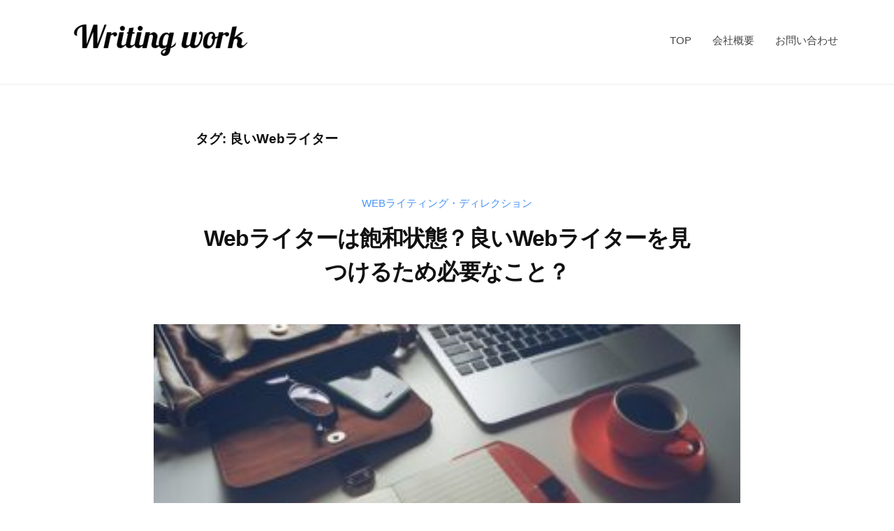

--- FILE ---
content_type: text/html; charset=UTF-8
request_url: http://writing-work.net/tag/%E8%89%AF%E3%81%84web%E3%83%A9%E3%82%A4%E3%82%BF%E3%83%BC/
body_size: 16202
content:
<!DOCTYPE html>
<html lang="ja">
<head>
<meta charset="UTF-8">
<meta name="viewport" content="width=device-width, initial-scale=1">
<title>良いWebライター | Writing work</title>
<meta name='robots' content='max-image-preview:large' />

<!-- All In One SEO Pack 3.7.1ob_start_detected [-1,-1] -->
<script type="application/ld+json" class="aioseop-schema">{"@context":"https://schema.org","@graph":[{"@type":"Organization","@id":"https://writing-work.net/#organization","url":"https://writing-work.net/","name":"Writing work","sameAs":[],"logo":{"@type":"ImageObject","@id":"https://writing-work.net/#logo","url":"https://writing-work.net/wp-content/uploads/2021/01/logo-4.png","caption":""},"image":{"@id":"https://writing-work.net/#logo"}},{"@type":"WebSite","@id":"https://writing-work.net/#website","url":"https://writing-work.net/","name":"Writing work","publisher":{"@id":"https://writing-work.net/#organization"},"potentialAction":{"@type":"SearchAction","target":"https://writing-work.net/?s={search_term_string}","query-input":"required name=search_term_string"}},{"@type":"CollectionPage","@id":"https://writing-work.net/tag/%e8%89%af%e3%81%84web%e3%83%a9%e3%82%a4%e3%82%bf%e3%83%bc/#collectionpage","url":"https://writing-work.net/tag/%e8%89%af%e3%81%84web%e3%83%a9%e3%82%a4%e3%82%bf%e3%83%bc/","inLanguage":"ja","name":"良いWebライター","isPartOf":{"@id":"https://writing-work.net/#website"},"breadcrumb":{"@id":"https://writing-work.net/tag/%e8%89%af%e3%81%84web%e3%83%a9%e3%82%a4%e3%82%bf%e3%83%bc/#breadcrumblist"}},{"@type":"BreadcrumbList","@id":"https://writing-work.net/tag/%e8%89%af%e3%81%84web%e3%83%a9%e3%82%a4%e3%82%bf%e3%83%bc/#breadcrumblist","itemListElement":[{"@type":"ListItem","position":1,"item":{"@type":"WebPage","@id":"https://writing-work.net/","url":"https://writing-work.net/","name":"Writing work"}},{"@type":"ListItem","position":2,"item":{"@type":"WebPage","@id":"https://writing-work.net/tag/%e8%89%af%e3%81%84web%e3%83%a9%e3%82%a4%e3%82%bf%e3%83%bc/","url":"https://writing-work.net/tag/%e8%89%af%e3%81%84web%e3%83%a9%e3%82%a4%e3%82%bf%e3%83%bc/","name":"良いWebライター"}}]}]}</script>
<link rel="canonical" href="https://writing-work.net/tag/%e8%89%af%e3%81%84web%e3%83%a9%e3%82%a4%e3%82%bf%e3%83%bc/" />
<!-- All In One SEO Pack -->
<link rel="alternate" type="application/rss+xml" title="Writing work &raquo; フィード" href="https://writing-work.net/feed/" />
<link rel="alternate" type="application/rss+xml" title="Writing work &raquo; コメントフィード" href="https://writing-work.net/comments/feed/" />
<link rel="alternate" type="application/rss+xml" title="Writing work &raquo; 良いWebライター タグのフィード" href="https://writing-work.net/tag/%e8%89%af%e3%81%84web%e3%83%a9%e3%82%a4%e3%82%bf%e3%83%bc/feed/" />
<style id='wp-img-auto-sizes-contain-inline-css' type='text/css'>
img:is([sizes=auto i],[sizes^="auto," i]){contain-intrinsic-size:3000px 1500px}
/*# sourceURL=wp-img-auto-sizes-contain-inline-css */
</style>
<style id='wp-emoji-styles-inline-css' type='text/css'>

	img.wp-smiley, img.emoji {
		display: inline !important;
		border: none !important;
		box-shadow: none !important;
		height: 1em !important;
		width: 1em !important;
		margin: 0 0.07em !important;
		vertical-align: -0.1em !important;
		background: none !important;
		padding: 0 !important;
	}
/*# sourceURL=wp-emoji-styles-inline-css */
</style>
<style id='wp-block-library-inline-css' type='text/css'>
:root{--wp-block-synced-color:#7a00df;--wp-block-synced-color--rgb:122,0,223;--wp-bound-block-color:var(--wp-block-synced-color);--wp-editor-canvas-background:#ddd;--wp-admin-theme-color:#007cba;--wp-admin-theme-color--rgb:0,124,186;--wp-admin-theme-color-darker-10:#006ba1;--wp-admin-theme-color-darker-10--rgb:0,107,160.5;--wp-admin-theme-color-darker-20:#005a87;--wp-admin-theme-color-darker-20--rgb:0,90,135;--wp-admin-border-width-focus:2px}@media (min-resolution:192dpi){:root{--wp-admin-border-width-focus:1.5px}}.wp-element-button{cursor:pointer}:root .has-very-light-gray-background-color{background-color:#eee}:root .has-very-dark-gray-background-color{background-color:#313131}:root .has-very-light-gray-color{color:#eee}:root .has-very-dark-gray-color{color:#313131}:root .has-vivid-green-cyan-to-vivid-cyan-blue-gradient-background{background:linear-gradient(135deg,#00d084,#0693e3)}:root .has-purple-crush-gradient-background{background:linear-gradient(135deg,#34e2e4,#4721fb 50%,#ab1dfe)}:root .has-hazy-dawn-gradient-background{background:linear-gradient(135deg,#faaca8,#dad0ec)}:root .has-subdued-olive-gradient-background{background:linear-gradient(135deg,#fafae1,#67a671)}:root .has-atomic-cream-gradient-background{background:linear-gradient(135deg,#fdd79a,#004a59)}:root .has-nightshade-gradient-background{background:linear-gradient(135deg,#330968,#31cdcf)}:root .has-midnight-gradient-background{background:linear-gradient(135deg,#020381,#2874fc)}:root{--wp--preset--font-size--normal:16px;--wp--preset--font-size--huge:42px}.has-regular-font-size{font-size:1em}.has-larger-font-size{font-size:2.625em}.has-normal-font-size{font-size:var(--wp--preset--font-size--normal)}.has-huge-font-size{font-size:var(--wp--preset--font-size--huge)}.has-text-align-center{text-align:center}.has-text-align-left{text-align:left}.has-text-align-right{text-align:right}.has-fit-text{white-space:nowrap!important}#end-resizable-editor-section{display:none}.aligncenter{clear:both}.items-justified-left{justify-content:flex-start}.items-justified-center{justify-content:center}.items-justified-right{justify-content:flex-end}.items-justified-space-between{justify-content:space-between}.screen-reader-text{border:0;clip-path:inset(50%);height:1px;margin:-1px;overflow:hidden;padding:0;position:absolute;width:1px;word-wrap:normal!important}.screen-reader-text:focus{background-color:#ddd;clip-path:none;color:#444;display:block;font-size:1em;height:auto;left:5px;line-height:normal;padding:15px 23px 14px;text-decoration:none;top:5px;width:auto;z-index:100000}html :where(.has-border-color){border-style:solid}html :where([style*=border-top-color]){border-top-style:solid}html :where([style*=border-right-color]){border-right-style:solid}html :where([style*=border-bottom-color]){border-bottom-style:solid}html :where([style*=border-left-color]){border-left-style:solid}html :where([style*=border-width]){border-style:solid}html :where([style*=border-top-width]){border-top-style:solid}html :where([style*=border-right-width]){border-right-style:solid}html :where([style*=border-bottom-width]){border-bottom-style:solid}html :where([style*=border-left-width]){border-left-style:solid}html :where(img[class*=wp-image-]){height:auto;max-width:100%}:where(figure){margin:0 0 1em}html :where(.is-position-sticky){--wp-admin--admin-bar--position-offset:var(--wp-admin--admin-bar--height,0px)}@media screen and (max-width:600px){html :where(.is-position-sticky){--wp-admin--admin-bar--position-offset:0px}}
.has-text-align-justify{text-align:justify;}

/*# sourceURL=wp-block-library-inline-css */
</style><style id='wp-block-heading-inline-css' type='text/css'>
h1:where(.wp-block-heading).has-background,h2:where(.wp-block-heading).has-background,h3:where(.wp-block-heading).has-background,h4:where(.wp-block-heading).has-background,h5:where(.wp-block-heading).has-background,h6:where(.wp-block-heading).has-background{padding:1.25em 2.375em}h1.has-text-align-left[style*=writing-mode]:where([style*=vertical-lr]),h1.has-text-align-right[style*=writing-mode]:where([style*=vertical-rl]),h2.has-text-align-left[style*=writing-mode]:where([style*=vertical-lr]),h2.has-text-align-right[style*=writing-mode]:where([style*=vertical-rl]),h3.has-text-align-left[style*=writing-mode]:where([style*=vertical-lr]),h3.has-text-align-right[style*=writing-mode]:where([style*=vertical-rl]),h4.has-text-align-left[style*=writing-mode]:where([style*=vertical-lr]),h4.has-text-align-right[style*=writing-mode]:where([style*=vertical-rl]),h5.has-text-align-left[style*=writing-mode]:where([style*=vertical-lr]),h5.has-text-align-right[style*=writing-mode]:where([style*=vertical-rl]),h6.has-text-align-left[style*=writing-mode]:where([style*=vertical-lr]),h6.has-text-align-right[style*=writing-mode]:where([style*=vertical-rl]){rotate:180deg}
/*# sourceURL=http://writing-work.net/wp-includes/blocks/heading/style.min.css */
</style>
<style id='wp-block-image-inline-css' type='text/css'>
.wp-block-image>a,.wp-block-image>figure>a{display:inline-block}.wp-block-image img{box-sizing:border-box;height:auto;max-width:100%;vertical-align:bottom}@media not (prefers-reduced-motion){.wp-block-image img.hide{visibility:hidden}.wp-block-image img.show{animation:show-content-image .4s}}.wp-block-image[style*=border-radius] img,.wp-block-image[style*=border-radius]>a{border-radius:inherit}.wp-block-image.has-custom-border img{box-sizing:border-box}.wp-block-image.aligncenter{text-align:center}.wp-block-image.alignfull>a,.wp-block-image.alignwide>a{width:100%}.wp-block-image.alignfull img,.wp-block-image.alignwide img{height:auto;width:100%}.wp-block-image .aligncenter,.wp-block-image .alignleft,.wp-block-image .alignright,.wp-block-image.aligncenter,.wp-block-image.alignleft,.wp-block-image.alignright{display:table}.wp-block-image .aligncenter>figcaption,.wp-block-image .alignleft>figcaption,.wp-block-image .alignright>figcaption,.wp-block-image.aligncenter>figcaption,.wp-block-image.alignleft>figcaption,.wp-block-image.alignright>figcaption{caption-side:bottom;display:table-caption}.wp-block-image .alignleft{float:left;margin:.5em 1em .5em 0}.wp-block-image .alignright{float:right;margin:.5em 0 .5em 1em}.wp-block-image .aligncenter{margin-left:auto;margin-right:auto}.wp-block-image :where(figcaption){margin-bottom:1em;margin-top:.5em}.wp-block-image.is-style-circle-mask img{border-radius:9999px}@supports ((-webkit-mask-image:none) or (mask-image:none)) or (-webkit-mask-image:none){.wp-block-image.is-style-circle-mask img{border-radius:0;-webkit-mask-image:url('data:image/svg+xml;utf8,<svg viewBox="0 0 100 100" xmlns="http://www.w3.org/2000/svg"><circle cx="50" cy="50" r="50"/></svg>');mask-image:url('data:image/svg+xml;utf8,<svg viewBox="0 0 100 100" xmlns="http://www.w3.org/2000/svg"><circle cx="50" cy="50" r="50"/></svg>');mask-mode:alpha;-webkit-mask-position:center;mask-position:center;-webkit-mask-repeat:no-repeat;mask-repeat:no-repeat;-webkit-mask-size:contain;mask-size:contain}}:root :where(.wp-block-image.is-style-rounded img,.wp-block-image .is-style-rounded img){border-radius:9999px}.wp-block-image figure{margin:0}.wp-lightbox-container{display:flex;flex-direction:column;position:relative}.wp-lightbox-container img{cursor:zoom-in}.wp-lightbox-container img:hover+button{opacity:1}.wp-lightbox-container button{align-items:center;backdrop-filter:blur(16px) saturate(180%);background-color:#5a5a5a40;border:none;border-radius:4px;cursor:zoom-in;display:flex;height:20px;justify-content:center;opacity:0;padding:0;position:absolute;right:16px;text-align:center;top:16px;width:20px;z-index:100}@media not (prefers-reduced-motion){.wp-lightbox-container button{transition:opacity .2s ease}}.wp-lightbox-container button:focus-visible{outline:3px auto #5a5a5a40;outline:3px auto -webkit-focus-ring-color;outline-offset:3px}.wp-lightbox-container button:hover{cursor:pointer;opacity:1}.wp-lightbox-container button:focus{opacity:1}.wp-lightbox-container button:focus,.wp-lightbox-container button:hover,.wp-lightbox-container button:not(:hover):not(:active):not(.has-background){background-color:#5a5a5a40;border:none}.wp-lightbox-overlay{box-sizing:border-box;cursor:zoom-out;height:100vh;left:0;overflow:hidden;position:fixed;top:0;visibility:hidden;width:100%;z-index:100000}.wp-lightbox-overlay .close-button{align-items:center;cursor:pointer;display:flex;justify-content:center;min-height:40px;min-width:40px;padding:0;position:absolute;right:calc(env(safe-area-inset-right) + 16px);top:calc(env(safe-area-inset-top) + 16px);z-index:5000000}.wp-lightbox-overlay .close-button:focus,.wp-lightbox-overlay .close-button:hover,.wp-lightbox-overlay .close-button:not(:hover):not(:active):not(.has-background){background:none;border:none}.wp-lightbox-overlay .lightbox-image-container{height:var(--wp--lightbox-container-height);left:50%;overflow:hidden;position:absolute;top:50%;transform:translate(-50%,-50%);transform-origin:top left;width:var(--wp--lightbox-container-width);z-index:9999999999}.wp-lightbox-overlay .wp-block-image{align-items:center;box-sizing:border-box;display:flex;height:100%;justify-content:center;margin:0;position:relative;transform-origin:0 0;width:100%;z-index:3000000}.wp-lightbox-overlay .wp-block-image img{height:var(--wp--lightbox-image-height);min-height:var(--wp--lightbox-image-height);min-width:var(--wp--lightbox-image-width);width:var(--wp--lightbox-image-width)}.wp-lightbox-overlay .wp-block-image figcaption{display:none}.wp-lightbox-overlay button{background:none;border:none}.wp-lightbox-overlay .scrim{background-color:#fff;height:100%;opacity:.9;position:absolute;width:100%;z-index:2000000}.wp-lightbox-overlay.active{visibility:visible}@media not (prefers-reduced-motion){.wp-lightbox-overlay.active{animation:turn-on-visibility .25s both}.wp-lightbox-overlay.active img{animation:turn-on-visibility .35s both}.wp-lightbox-overlay.show-closing-animation:not(.active){animation:turn-off-visibility .35s both}.wp-lightbox-overlay.show-closing-animation:not(.active) img{animation:turn-off-visibility .25s both}.wp-lightbox-overlay.zoom.active{animation:none;opacity:1;visibility:visible}.wp-lightbox-overlay.zoom.active .lightbox-image-container{animation:lightbox-zoom-in .4s}.wp-lightbox-overlay.zoom.active .lightbox-image-container img{animation:none}.wp-lightbox-overlay.zoom.active .scrim{animation:turn-on-visibility .4s forwards}.wp-lightbox-overlay.zoom.show-closing-animation:not(.active){animation:none}.wp-lightbox-overlay.zoom.show-closing-animation:not(.active) .lightbox-image-container{animation:lightbox-zoom-out .4s}.wp-lightbox-overlay.zoom.show-closing-animation:not(.active) .lightbox-image-container img{animation:none}.wp-lightbox-overlay.zoom.show-closing-animation:not(.active) .scrim{animation:turn-off-visibility .4s forwards}}@keyframes show-content-image{0%{visibility:hidden}99%{visibility:hidden}to{visibility:visible}}@keyframes turn-on-visibility{0%{opacity:0}to{opacity:1}}@keyframes turn-off-visibility{0%{opacity:1;visibility:visible}99%{opacity:0;visibility:visible}to{opacity:0;visibility:hidden}}@keyframes lightbox-zoom-in{0%{transform:translate(calc((-100vw + var(--wp--lightbox-scrollbar-width))/2 + var(--wp--lightbox-initial-left-position)),calc(-50vh + var(--wp--lightbox-initial-top-position))) scale(var(--wp--lightbox-scale))}to{transform:translate(-50%,-50%) scale(1)}}@keyframes lightbox-zoom-out{0%{transform:translate(-50%,-50%) scale(1);visibility:visible}99%{visibility:visible}to{transform:translate(calc((-100vw + var(--wp--lightbox-scrollbar-width))/2 + var(--wp--lightbox-initial-left-position)),calc(-50vh + var(--wp--lightbox-initial-top-position))) scale(var(--wp--lightbox-scale));visibility:hidden}}
/*# sourceURL=http://writing-work.net/wp-includes/blocks/image/style.min.css */
</style>
<style id='wp-block-list-inline-css' type='text/css'>
ol,ul{box-sizing:border-box}:root :where(.wp-block-list.has-background){padding:1.25em 2.375em}
/*# sourceURL=http://writing-work.net/wp-includes/blocks/list/style.min.css */
</style>
<style id='wp-block-paragraph-inline-css' type='text/css'>
.is-small-text{font-size:.875em}.is-regular-text{font-size:1em}.is-large-text{font-size:2.25em}.is-larger-text{font-size:3em}.has-drop-cap:not(:focus):first-letter{float:left;font-size:8.4em;font-style:normal;font-weight:100;line-height:.68;margin:.05em .1em 0 0;text-transform:uppercase}body.rtl .has-drop-cap:not(:focus):first-letter{float:none;margin-left:.1em}p.has-drop-cap.has-background{overflow:hidden}:root :where(p.has-background){padding:1.25em 2.375em}:where(p.has-text-color:not(.has-link-color)) a{color:inherit}p.has-text-align-left[style*="writing-mode:vertical-lr"],p.has-text-align-right[style*="writing-mode:vertical-rl"]{rotate:180deg}
/*# sourceURL=http://writing-work.net/wp-includes/blocks/paragraph/style.min.css */
</style>
<style id='global-styles-inline-css' type='text/css'>
:root{--wp--preset--aspect-ratio--square: 1;--wp--preset--aspect-ratio--4-3: 4/3;--wp--preset--aspect-ratio--3-4: 3/4;--wp--preset--aspect-ratio--3-2: 3/2;--wp--preset--aspect-ratio--2-3: 2/3;--wp--preset--aspect-ratio--16-9: 16/9;--wp--preset--aspect-ratio--9-16: 9/16;--wp--preset--color--black: #000000;--wp--preset--color--cyan-bluish-gray: #abb8c3;--wp--preset--color--white: #ffffff;--wp--preset--color--pale-pink: #f78da7;--wp--preset--color--vivid-red: #cf2e2e;--wp--preset--color--luminous-vivid-orange: #ff6900;--wp--preset--color--luminous-vivid-amber: #fcb900;--wp--preset--color--light-green-cyan: #7bdcb5;--wp--preset--color--vivid-green-cyan: #00d084;--wp--preset--color--pale-cyan-blue: #8ed1fc;--wp--preset--color--vivid-cyan-blue: #0693e3;--wp--preset--color--vivid-purple: #9b51e0;--wp--preset--gradient--vivid-cyan-blue-to-vivid-purple: linear-gradient(135deg,rgb(6,147,227) 0%,rgb(155,81,224) 100%);--wp--preset--gradient--light-green-cyan-to-vivid-green-cyan: linear-gradient(135deg,rgb(122,220,180) 0%,rgb(0,208,130) 100%);--wp--preset--gradient--luminous-vivid-amber-to-luminous-vivid-orange: linear-gradient(135deg,rgb(252,185,0) 0%,rgb(255,105,0) 100%);--wp--preset--gradient--luminous-vivid-orange-to-vivid-red: linear-gradient(135deg,rgb(255,105,0) 0%,rgb(207,46,46) 100%);--wp--preset--gradient--very-light-gray-to-cyan-bluish-gray: linear-gradient(135deg,rgb(238,238,238) 0%,rgb(169,184,195) 100%);--wp--preset--gradient--cool-to-warm-spectrum: linear-gradient(135deg,rgb(74,234,220) 0%,rgb(151,120,209) 20%,rgb(207,42,186) 40%,rgb(238,44,130) 60%,rgb(251,105,98) 80%,rgb(254,248,76) 100%);--wp--preset--gradient--blush-light-purple: linear-gradient(135deg,rgb(255,206,236) 0%,rgb(152,150,240) 100%);--wp--preset--gradient--blush-bordeaux: linear-gradient(135deg,rgb(254,205,165) 0%,rgb(254,45,45) 50%,rgb(107,0,62) 100%);--wp--preset--gradient--luminous-dusk: linear-gradient(135deg,rgb(255,203,112) 0%,rgb(199,81,192) 50%,rgb(65,88,208) 100%);--wp--preset--gradient--pale-ocean: linear-gradient(135deg,rgb(255,245,203) 0%,rgb(182,227,212) 50%,rgb(51,167,181) 100%);--wp--preset--gradient--electric-grass: linear-gradient(135deg,rgb(202,248,128) 0%,rgb(113,206,126) 100%);--wp--preset--gradient--midnight: linear-gradient(135deg,rgb(2,3,129) 0%,rgb(40,116,252) 100%);--wp--preset--font-size--small: 13px;--wp--preset--font-size--medium: 20px;--wp--preset--font-size--large: 36px;--wp--preset--font-size--x-large: 42px;--wp--preset--spacing--20: 0.44rem;--wp--preset--spacing--30: 0.67rem;--wp--preset--spacing--40: 1rem;--wp--preset--spacing--50: 1.5rem;--wp--preset--spacing--60: 2.25rem;--wp--preset--spacing--70: 3.38rem;--wp--preset--spacing--80: 5.06rem;--wp--preset--shadow--natural: 6px 6px 9px rgba(0, 0, 0, 0.2);--wp--preset--shadow--deep: 12px 12px 50px rgba(0, 0, 0, 0.4);--wp--preset--shadow--sharp: 6px 6px 0px rgba(0, 0, 0, 0.2);--wp--preset--shadow--outlined: 6px 6px 0px -3px rgb(255, 255, 255), 6px 6px rgb(0, 0, 0);--wp--preset--shadow--crisp: 6px 6px 0px rgb(0, 0, 0);}:where(.is-layout-flex){gap: 0.5em;}:where(.is-layout-grid){gap: 0.5em;}body .is-layout-flex{display: flex;}.is-layout-flex{flex-wrap: wrap;align-items: center;}.is-layout-flex > :is(*, div){margin: 0;}body .is-layout-grid{display: grid;}.is-layout-grid > :is(*, div){margin: 0;}:where(.wp-block-columns.is-layout-flex){gap: 2em;}:where(.wp-block-columns.is-layout-grid){gap: 2em;}:where(.wp-block-post-template.is-layout-flex){gap: 1.25em;}:where(.wp-block-post-template.is-layout-grid){gap: 1.25em;}.has-black-color{color: var(--wp--preset--color--black) !important;}.has-cyan-bluish-gray-color{color: var(--wp--preset--color--cyan-bluish-gray) !important;}.has-white-color{color: var(--wp--preset--color--white) !important;}.has-pale-pink-color{color: var(--wp--preset--color--pale-pink) !important;}.has-vivid-red-color{color: var(--wp--preset--color--vivid-red) !important;}.has-luminous-vivid-orange-color{color: var(--wp--preset--color--luminous-vivid-orange) !important;}.has-luminous-vivid-amber-color{color: var(--wp--preset--color--luminous-vivid-amber) !important;}.has-light-green-cyan-color{color: var(--wp--preset--color--light-green-cyan) !important;}.has-vivid-green-cyan-color{color: var(--wp--preset--color--vivid-green-cyan) !important;}.has-pale-cyan-blue-color{color: var(--wp--preset--color--pale-cyan-blue) !important;}.has-vivid-cyan-blue-color{color: var(--wp--preset--color--vivid-cyan-blue) !important;}.has-vivid-purple-color{color: var(--wp--preset--color--vivid-purple) !important;}.has-black-background-color{background-color: var(--wp--preset--color--black) !important;}.has-cyan-bluish-gray-background-color{background-color: var(--wp--preset--color--cyan-bluish-gray) !important;}.has-white-background-color{background-color: var(--wp--preset--color--white) !important;}.has-pale-pink-background-color{background-color: var(--wp--preset--color--pale-pink) !important;}.has-vivid-red-background-color{background-color: var(--wp--preset--color--vivid-red) !important;}.has-luminous-vivid-orange-background-color{background-color: var(--wp--preset--color--luminous-vivid-orange) !important;}.has-luminous-vivid-amber-background-color{background-color: var(--wp--preset--color--luminous-vivid-amber) !important;}.has-light-green-cyan-background-color{background-color: var(--wp--preset--color--light-green-cyan) !important;}.has-vivid-green-cyan-background-color{background-color: var(--wp--preset--color--vivid-green-cyan) !important;}.has-pale-cyan-blue-background-color{background-color: var(--wp--preset--color--pale-cyan-blue) !important;}.has-vivid-cyan-blue-background-color{background-color: var(--wp--preset--color--vivid-cyan-blue) !important;}.has-vivid-purple-background-color{background-color: var(--wp--preset--color--vivid-purple) !important;}.has-black-border-color{border-color: var(--wp--preset--color--black) !important;}.has-cyan-bluish-gray-border-color{border-color: var(--wp--preset--color--cyan-bluish-gray) !important;}.has-white-border-color{border-color: var(--wp--preset--color--white) !important;}.has-pale-pink-border-color{border-color: var(--wp--preset--color--pale-pink) !important;}.has-vivid-red-border-color{border-color: var(--wp--preset--color--vivid-red) !important;}.has-luminous-vivid-orange-border-color{border-color: var(--wp--preset--color--luminous-vivid-orange) !important;}.has-luminous-vivid-amber-border-color{border-color: var(--wp--preset--color--luminous-vivid-amber) !important;}.has-light-green-cyan-border-color{border-color: var(--wp--preset--color--light-green-cyan) !important;}.has-vivid-green-cyan-border-color{border-color: var(--wp--preset--color--vivid-green-cyan) !important;}.has-pale-cyan-blue-border-color{border-color: var(--wp--preset--color--pale-cyan-blue) !important;}.has-vivid-cyan-blue-border-color{border-color: var(--wp--preset--color--vivid-cyan-blue) !important;}.has-vivid-purple-border-color{border-color: var(--wp--preset--color--vivid-purple) !important;}.has-vivid-cyan-blue-to-vivid-purple-gradient-background{background: var(--wp--preset--gradient--vivid-cyan-blue-to-vivid-purple) !important;}.has-light-green-cyan-to-vivid-green-cyan-gradient-background{background: var(--wp--preset--gradient--light-green-cyan-to-vivid-green-cyan) !important;}.has-luminous-vivid-amber-to-luminous-vivid-orange-gradient-background{background: var(--wp--preset--gradient--luminous-vivid-amber-to-luminous-vivid-orange) !important;}.has-luminous-vivid-orange-to-vivid-red-gradient-background{background: var(--wp--preset--gradient--luminous-vivid-orange-to-vivid-red) !important;}.has-very-light-gray-to-cyan-bluish-gray-gradient-background{background: var(--wp--preset--gradient--very-light-gray-to-cyan-bluish-gray) !important;}.has-cool-to-warm-spectrum-gradient-background{background: var(--wp--preset--gradient--cool-to-warm-spectrum) !important;}.has-blush-light-purple-gradient-background{background: var(--wp--preset--gradient--blush-light-purple) !important;}.has-blush-bordeaux-gradient-background{background: var(--wp--preset--gradient--blush-bordeaux) !important;}.has-luminous-dusk-gradient-background{background: var(--wp--preset--gradient--luminous-dusk) !important;}.has-pale-ocean-gradient-background{background: var(--wp--preset--gradient--pale-ocean) !important;}.has-electric-grass-gradient-background{background: var(--wp--preset--gradient--electric-grass) !important;}.has-midnight-gradient-background{background: var(--wp--preset--gradient--midnight) !important;}.has-small-font-size{font-size: var(--wp--preset--font-size--small) !important;}.has-medium-font-size{font-size: var(--wp--preset--font-size--medium) !important;}.has-large-font-size{font-size: var(--wp--preset--font-size--large) !important;}.has-x-large-font-size{font-size: var(--wp--preset--font-size--x-large) !important;}
/*# sourceURL=global-styles-inline-css */
</style>

<style id='classic-theme-styles-inline-css' type='text/css'>
/*! This file is auto-generated */
.wp-block-button__link{color:#fff;background-color:#32373c;border-radius:9999px;box-shadow:none;text-decoration:none;padding:calc(.667em + 2px) calc(1.333em + 2px);font-size:1.125em}.wp-block-file__button{background:#32373c;color:#fff;text-decoration:none}
/*# sourceURL=/wp-includes/css/classic-themes.min.css */
</style>
<link rel='stylesheet' id='toc-screen-css' href='http://writing-work.net/wp-content/plugins/table-of-contents-plus/screen.min.css?ver=2002' type='text/css' media='all' />
<link rel='stylesheet' id='vk-components-style-css' href='http://writing-work.net/wp-content/plugins/vk-blocks/inc/vk-blocks//build/vk-components.css?ver=6.9' type='text/css' media='all' />
<link rel='stylesheet' id='vk-swiper-style-css' href='http://writing-work.net/wp-content/plugins/vk-blocks/inc/vk-swiper/package/assets/css/swiper.min.css?ver=5.4.5' type='text/css' media='all' />
<link rel='stylesheet' id='vkblocks-bootstrap-css' href='http://writing-work.net/wp-content/plugins/vk-blocks/inc/vk-blocks//build/bootstrap_vk_using.css?ver=4.3.1' type='text/css' media='all' />
<link rel='stylesheet' id='wordpress-popular-posts-css-css' href='http://writing-work.net/wp-content/plugins/wordpress-popular-posts/assets/css/wpp.css?ver=5.2.4' type='text/css' media='all' />
<link rel='stylesheet' id='fontawesome-css' href='http://writing-work.net/wp-content/themes/businesspress/inc/font-awesome/css/font-awesome.css?ver=4.7.0' type='text/css' media='all' />
<link rel='stylesheet' id='normalize-css' href='http://writing-work.net/wp-content/themes/businesspress/css/normalize.css?ver=8.0.0' type='text/css' media='all' />
<link rel='stylesheet' id='businesspress-style-css' href='http://writing-work.net/wp-content/themes/businesspress/style.css?ver=1.0.0' type='text/css' media='all' />
<style id='businesspress-style-inline-css' type='text/css'>

	a,
	.subheader {
		color: #4693f5;
	}
	a:hover {
		color: #639af6;
	}
	a.home-header-button-main {
		background-color: #4693f5;
	}
	a.home-header-button-main:hover {
		background-color: #639af6;
	}
	code, kbd, tt, var,
	th,
	pre,
	.top-bar,
	.author-profile,
	.pagination .current,
	.page-links .page-numbers,
	.tagcloud a,
	.widget_calendar tbody td a,
	.container-wrapper,
	.site-bottom {
		background-color: #f4f5f6;
	}

	.jumbotron {
		background-image: url("http://writing-work.net/wp-content/uploads/2024/06/architecture-1448221_640.jpg");
	}
	.home-header-content {
		text-align: left;
	}

	@media screen and (min-width: 980px) {
		.footer-widget-1 {
			width: 49.98%;
		}
		.footer-widget-2 {
			width: 24.99%;
		}
		.footer-widget-3 {
			width: 24.99%;
		}
		.footer-widget-4 {
			width: 0%;
		}
		.footer-widget-5 {
			width: 0%;
		}
		.footer-widget-6 {
			width: 0%;
		}
	}
	
/*# sourceURL=businesspress-style-inline-css */
</style>
<link rel='stylesheet' id='vk-font-awesome-css' href='http://writing-work.net/wp-content/plugins/vk-blocks/inc/font-awesome/package/versions/5/css/all.min.css?ver=5.15.1' type='text/css' media='all' />
<link rel='stylesheet' id='vk-blocks-build-css-css' href='http://writing-work.net/wp-content/plugins/vk-blocks/inc/vk-blocks/build/block-build.css?ver=1.9.1' type='text/css' media='all' />
<style id='vk-blocks-build-css-inline-css' type='text/css'>
:root {--vk_flow-arrow: url(http://writing-work.net/wp-content/plugins/vk-blocks/inc/vk-blocks/images/arrow_bottom.svg);--vk_image-mask-wave01: url(http://writing-work.net/wp-content/plugins/vk-blocks/inc/vk-blocks/images/wave01.svg);--vk_image-mask-wave02: url(http://writing-work.net/wp-content/plugins/vk-blocks/inc/vk-blocks/images/wave02.svg);--vk_image-mask-wave03: url(http://writing-work.net/wp-content/plugins/vk-blocks/inc/vk-blocks/images/wave03.svg);--vk_image-mask-wave04: url(http://writing-work.net/wp-content/plugins/vk-blocks/inc/vk-blocks/images/wave04.svg);}

	:root {

		--vk-balloon-border-width:1px;

		--vk-balloon-speech-offset:-12px;
	}
	
/*# sourceURL=vk-blocks-build-css-inline-css */
</style>
<link rel='stylesheet' id='rpt_front_style-css' href='http://writing-work.net/wp-content/plugins/related-posts-thumbnails/assets/css/front.css?ver=1.6.2' type='text/css' media='all' />
<link rel='stylesheet' id='jetpack_css-css' href='http://writing-work.net/wp-content/plugins/jetpack/css/jetpack.css?ver=9.2.4' type='text/css' media='all' />
<script type="text/javascript" src="http://writing-work.net/wp-includes/js/jquery/jquery.min.js?ver=3.7.1" id="jquery-core-js"></script>
<script type="text/javascript" src="http://writing-work.net/wp-includes/js/jquery/jquery-migrate.min.js?ver=3.4.1" id="jquery-migrate-js"></script>
<script type="application/json" id="wpp-json">
/* <![CDATA[ */
{"sampling_active":0,"sampling_rate":100,"ajax_url":"https:\/\/writing-work.net\/wp-json\/wordpress-popular-posts\/v1\/popular-posts","ID":0,"token":"e6d4031149","lang":0,"debug":0}
//# sourceURL=wpp-json
/* ]]> */
</script>
<script type="text/javascript" src="http://writing-work.net/wp-content/plugins/wordpress-popular-posts/assets/js/wpp.min.js?ver=5.2.4" id="wpp-js-js"></script>
<link rel="https://api.w.org/" href="https://writing-work.net/wp-json/" /><link rel="alternate" title="JSON" type="application/json" href="https://writing-work.net/wp-json/wp/v2/tags/130" /><link rel="EditURI" type="application/rsd+xml" title="RSD" href="https://writing-work.net/xmlrpc.php?rsd" />
<meta name="generator" content="WordPress 6.9" />
<style type='text/css'>img#wpstats{display:none}</style>      <style>
      #related_posts_thumbnails li{
          border-right: 1px solid #dddddd;
          background-color: #ffffff      }
      #related_posts_thumbnails li:hover{
          background-color: #eeeeee;
      }
      .relpost_content{
          font-size: 12px;
          color: #333333;
      }
      .relpost-block-single{
          background-color: #ffffff;
          border-right: 1px solid  #dddddd;
          border-left: 1px solid  #dddddd;
          margin-right: -1px;
      }
      .relpost-block-single:hover{
          background-color: #eeeeee;
      }
      </style>

  <!-- Global site tag (gtag.js) - Google Analytics -->
<script async src="https://www.googletagmanager.com/gtag/js?id=G-DRPE5YVLC1"></script>
<script>
  window.dataLayer = window.dataLayer || [];
  function gtag(){dataLayer.push(arguments);}
  gtag('js', new Date());

  gtag('config', 'G-DRPE5YVLC1');
</script><link rel="icon" href="https://writing-work.net/wp-content/uploads/2020/12/cropped-computer-564136_1920-32x32.jpg" sizes="32x32" />
<link rel="icon" href="https://writing-work.net/wp-content/uploads/2020/12/cropped-computer-564136_1920-192x192.jpg" sizes="192x192" />
<link rel="apple-touch-icon" href="https://writing-work.net/wp-content/uploads/2020/12/cropped-computer-564136_1920-180x180.jpg" />
<meta name="msapplication-TileImage" content="https://writing-work.net/wp-content/uploads/2020/12/cropped-computer-564136_1920-270x270.jpg" />
</head>

<body class="archive tag tag-web tag-130 wp-custom-logo wp-theme-businesspress fa_v5_css vk-blocks metaslider-plugin hide-blogname hide-blogdescription hide-date hide-author no-sidebar">

<div id="page" class="site">
	<a class="skip-link screen-reader-text" href="#content">コンテンツへスキップ</a>

	<header id="masthead" class="site-header">

		
		<div class="main-header main-header-original">
			<div class="main-header-content">
				<div class="site-branding">
					<div class="site-logo"><a href="https://writing-work.net/" rel="home"><img alt="Writing work" src="https://writing-work.net/wp-content/uploads/2021/01/logo-4.png" width="300" /></a></div>						<div class="site-title"><a href="https://writing-work.net/" rel="home">Writing work</a></div>
		<div class="site-description">AI業務効率化・ コンテンツ内製化 伴走支援サービス</div>
					</div><!-- .site-branding -->
					<nav class="main-navigation">
		<div class="menu-%e3%83%98%e3%83%83%e3%83%80%e3%83%bc%e3%83%a1%e3%83%8b%e3%83%a5%e3%83%bc-container"><ul id="menu-%e3%83%98%e3%83%83%e3%83%80%e3%83%bc%e3%83%a1%e3%83%8b%e3%83%a5%e3%83%bc" class="menu"><li id="menu-item-1420" class="menu-item menu-item-type-post_type menu-item-object-page menu-item-home menu-item-1420"><a href="https://writing-work.net/">TOP</a></li>
<li id="menu-item-3926" class="menu-item menu-item-type-post_type menu-item-object-page menu-item-3926"><a href="https://writing-work.net/%e3%83%97%e3%83%ad%e3%83%95%e3%82%a3%e3%83%bc%e3%83%ab/">会社概要</a></li>
<li id="menu-item-174" class="menu-item menu-item-type-post_type menu-item-object-page menu-item-174"><a href="https://writing-work.net/%e3%81%8a%e5%95%8f%e3%81%84%e5%90%88%e3%82%8f%e3%81%9b/">お問い合わせ</a></li>
</ul></div>	</nav><!-- .main-navigation -->
					<button class="drawer-hamburger">
					<span class="screen-reader-text">メニュー</span>
					<span class="drawer-hamburger-icon"></span>
				</button>
			</div><!-- .main-header-content -->
			<div class="drawer-overlay"></div>
			<div class="drawer-navigation">
				<div class="drawer-navigation-content">
					<nav class="main-navigation">
		<div class="menu-%e3%83%98%e3%83%83%e3%83%80%e3%83%bc%e3%83%a1%e3%83%8b%e3%83%a5%e3%83%bc-container"><ul id="menu-%e3%83%98%e3%83%83%e3%83%80%e3%83%bc%e3%83%a1%e3%83%8b%e3%83%a5%e3%83%bc-1" class="menu"><li class="menu-item menu-item-type-post_type menu-item-object-page menu-item-home menu-item-1420"><a href="https://writing-work.net/">TOP</a></li>
<li class="menu-item menu-item-type-post_type menu-item-object-page menu-item-3926"><a href="https://writing-work.net/%e3%83%97%e3%83%ad%e3%83%95%e3%82%a3%e3%83%bc%e3%83%ab/">会社概要</a></li>
<li class="menu-item menu-item-type-post_type menu-item-object-page menu-item-174"><a href="https://writing-work.net/%e3%81%8a%e5%95%8f%e3%81%84%e5%90%88%e3%82%8f%e3%81%9b/">お問い合わせ</a></li>
</ul></div>	</nav><!-- .main-navigation -->
									</div><!-- .drawer-navigation-content -->
			</div><!-- .drawer-navigation -->
		</div><!-- .main-header -->

		
		
	</header><!-- #masthead -->

	<div id="content" class="site-content">

<section id="primary" class="content-area">
	<main id="main" class="site-main">

	
		<header class="page-header">
			<h1 class="page-title">タグ: <span>良いWebライター</span></h1>		</header><!-- .page-header -->

		<div class="loop-wrapper">
				
<div class="post-full">
	<article id="post-669" class="post-669 post type-post status-publish format-standard has-post-thumbnail hentry category-web tag-web tag-133 tag-132 tag-131">
		<header class="entry-header">
						<div class="cat-links"><a href="https://writing-work.net/category/%e8%a8%98%e4%ba%8b/web%e3%83%a9%e3%82%a4%e3%83%86%e3%82%a3%e3%83%b3%e3%82%b0%e3%83%bb%e3%83%87%e3%82%a3%e3%83%ac%e3%82%af%e3%82%b7%e3%83%a7%e3%83%b3/" rel="category tag">Webライティング・ディレクション</a></div><!-- .cat-links -->			<h2 class="entry-title"><a href="https://writing-work.net/web-writer-is-saturated/" rel="bookmark">Webライターは飽和状態？良いWebライターを見つけるため必要なこと？</a></h2>
				<div class="entry-meta">
		<span class="posted-on">
		<a href="https://writing-work.net/web-writer-is-saturated/" rel="bookmark"><time class="entry-date published updated" datetime="2021-02-05T14:22:43+09:00">2021年2月5日</time></a>		</span>
		<span class="byline">by			<span class="author vcard">
				<a class="url fn n" href="https://writing-work.net/author/yayamahiroki/" title="弥山大生 の投稿をすべて表示">弥山大生</a>
			</span>
		</span>
			</div><!-- .entry-meta -->
							<div class="post-thumbnail">
				<a href="https://writing-work.net/web-writer-is-saturated/"><img width="320" height="180" src="https://writing-work.net/wp-content/uploads/2020/12/laptop-1478822__340-320x180.jpg" class="attachment-post-thumbnail size-post-thumbnail wp-post-image" alt="" decoding="async" fetchpriority="high" /></a>
			</div>
					</header><!-- .entry-header -->
		<div class="entry-content">
			
<p>副業としても注目されているWebライターですが、すでに飽和状態にあると耳にしたことがある方も多いはずです。</p>



<p>本当にWebライターは飽和状態であるのか、良いWebライターを見つけるためにはどうしたらよいのかと疑問に思っている方もいるでしょう。</p>



<p>今回の記事では、良いWebライターを見つける方法を詳しく解説していきます。</p>



<h2 class="wp-block-heading">Webライターはすでに飽和状態？</h2>



<figure class="wp-block-image"><img decoding="async" src="https://lh6.googleusercontent.com/dgewn3QLXUwUJ8VjcmimJO1sVqgbk0WeVIAW4DCNxxUWVxFkrqbdz8k8QpzhaGrKTLIVCa6zNgf_1eNHj5ddtuSgvsNZubmxkbUDCZRh-VeRKfYI7NTYSQws1hrEQwaovvEUIzAc" alt=""/></figure>



<p>クラウドソーシングの登場により、Webライターはパソコンとネット環境さえあれば、誰でも気軽に始められる仕事となりました。</p>



<p>その為、Webライターの数は多くなっていることは間違いありません。</p>



<p>しかし、Webライターとして登録はしているものの実際に活動しているのかという点で、正確な数を数えることは出来ていません。</p>



<p>また、活動はしていても期日を守らない、突然音信不通になるなど、非常識なライターもいるのが現状です。</p>



<p>Webライターの数は多いですが、信頼して仕事を任せられるライターを見つけるのは、なかなか大変です。</p>



<p>信頼して仕事を任せられるライターの供給数が、クライアント側の需要数を上回っているわけではありません。</p>



<p>これらのことから、Webライターはすでに飽和状態でありながら、不足していると言えます。</p>



<h2 class="wp-block-heading">良いWebライターは常に不足している</h2>



<figure class="wp-block-image"><img decoding="async" src="https://lh5.googleusercontent.com/kTGg9Kg9P-weV3ydztvYtaPICCIxtHoOY0C-B_al-UiaP1BrAmGzZHkKLszv6qV7DPAa5XCrXNgCaEMLGZIWWaA_2iJG7ctwt3UxieXD-jXWjyrAVRfF4HJdS1_aXIhniTWP-vOn" alt=""/></figure>



<p>上記ではWebライターは飽和状態でありながら不足していると説明しました。</p>



<p>これは、良いWebライターは常に不足していると言い換えることが出来ます。</p>



<p>まず、良いWebライターとはどのように定義するのか、一般的には以下のような条件がクリアされている事です。</p>



<ul class="wp-block-list"><li>期日を守る</li><li>ルールや条件を理解してライティングをしている</li><li>コピペや無断転載をしない</li><li>サイトやブログ運営などの経験がある</li><li>文章力がある</li></ul>



<p>当たり前のことですが、Webライターと名乗るのであれば、これら全てをクリアする必要があります。</p>



<p>そして、専門知識の高さによって、Webライターとしての「質」が決まります。</p>



<p>Webライターとしてクラウドソーシングサイトなどに登録する数は増える中、このようなスキルのあるWebライターはまだまだ少ない状況です。</p>



<p>クライアント側も膨大な数のWebライターから実力者を探すのは至難の業です。</p>



<p>その為、スキルのあるWebライターに出会えば、そのライターをお抱えライターとして貯法する企業も増えています。</p>



<h2 class="wp-block-heading">良いWebライターを見つけるために必要なこと</h2>



<figure class="wp-block-image"><img decoding="async" src="https://lh4.googleusercontent.com/tWIVgO7FCdyLxZs_0lgLJbzyEMmRGdWYqdHeY6cJ1izlINyPSdiaz-bjT_jbG0bkq8rcZjbSyWZt0gBncrf8546kjH9N5bnZpZahzUR4Zeuo-b6UjnzkKyEEemGV0CNplk_xMPKl" alt=""/></figure>



<p>上記でも述べた通り、Webライターの数はどんどん増えているという状況です。</p>



<p>このような中で、どうしたら良いWebライターに出会えるのか、どうしたら安定して仕事を発注できるのかと思おう方も多いでしょう。</p>



<p>良いWebライターを見つける上で大切な事を以下で詳しく解説していきます。</p>



<h3 class="wp-block-heading">一般常識</h3>



<p>まず必要なのは一般常識です。</p>



<p>一般常識を身に付けているのは当たり前じゃないかと思われがちです。</p>



<p>しかし、クライアントと直接顔を合わせることなく仕事を進められるという点で、一般常識に欠けてしまうWebライターは多くいます。</p>



<p>ここで言う一般常識とは、以下のような事です。</p>



<ul class="wp-block-list"><li>連絡が取れる</li><li>期日を守る</li><li>コピペをしない</li></ul>



<p>これらの事は当たり前の一般常識ですが、やはり顔バレしないとなると突然連絡が取れなくなるWebライターは一定数いるのが現状です。</p>



<p>連絡がとれない、期日を守らない、コピペやルールを守らない人は信用できません。</p>



<p>そのような人には次の依頼を依頼できませんよね。</p>



<p>また、一般常識はもちろん、「素直」という点も重要視するポイントです。</p>



<p>指摘された内容を素直に訂正してくれたり、同じ指摘を何度もさせないWebライターが良いWebライターです。</p>



<h3 class="wp-block-heading">マーケティング</h3>



<p>できれば、マーケティングのスキルもある程度持っているWebライターを探すことをおすすめします。</p>



<p>インターネット全盛期の現代では、様々な情報がすでに飽和状態にあります。</p>



<p>Webメディアも乱立しており、あらゆる分野が競合で固められつつあるのです。</p>



<p>その為、Webメディアで顧客を獲得していくためには、Webディレクターや編集者、Webライターが一丸となって同じ方向を向くことが重要です。</p>



<p>「誰に向けての記事なのか」「何を目標としているのか」をWebライターと共有し、記事制作を行わなければ品質の高いコンテンツは制作できないでしょう。</p>



<p>情報を共有・理解するためにも、マーケティングのスキルのあるWebライターを選んだほうが良いです。</p>



<p>また、うまく集客するためにはアーンドメディアを活用することも必要となります。</p>



<p>FacebookやInstagram、Twitterでユーザーと交流したり、タイムラインなどで読者をひきつけるような内容を投稿することが必要です。</p>



<p>オウンドメディアやアーンドメディア、ペインドメディアをうまく組み合わせて運用できるマーケティング力はとても大事なスキルとなります。</p>



<h3 class="wp-block-heading">提案力</h3>



<p>メディアを継続して運用していく作業は難しく、担当者すらよく理解していない場合も多いです。</p>



<p>Webメディアが乱立しており、競合で固められつつあると前述しましたが、SEO戦略がしっかりととられているメディアは多くありません。</p>



<p>そのため、SEOを理解し提案できるWebライターは重要視されています。</p>



<p>難しい事でなくても構いません。</p>



<p>また、「記事の見出しは５つで作成してください」という依頼に対し、「見出しを７つに分けた方がわかりやすい」というような、読み手側の目線で考えた提案ができるWebライターも貴重な存在です。</p>



<p>そのような、「ユーザー目線で物事を考えることができるWebライター」に出会ったら、繋がっておいたほうが良いでしょう。</p>



<h2 class="wp-block-heading">まとめ</h2>



<p>Webライターは飽和状態ではあるが、良いWebライターは常に不足しています。</p>



<p>良いWebライターは貴重な存在なので、少し単価が高くてもその分見返りは大きくなります。</p>



<p>一般常識があり、マーケティング力があり、提案力があるWebライターを見つけｔることができれば、Webメディアの効果は飛躍的に加速していくでしょう。</p>
					</div><!-- .entry-content -->
	</article><!-- #post-## -->
</div><!-- .post-full -->		</div><!-- .loop-wrapper -->

		
	
	</main><!-- #main -->
</section><!-- #primary -->

	
	</div><!-- #content -->

	<footer id="colophon" class="site-footer">

		
				<div class="site-bottom">
			<div class="site-bottom-content">

								<div class="footer-menu">
										<nav class="footer-navigation">
						<div class="menu-%e3%83%95%e3%83%83%e3%82%bf%e3%83%bc%e3%83%a1%e3%83%8b%e3%83%a5%e3%83%bc-container"><ul id="menu-%e3%83%95%e3%83%83%e3%82%bf%e3%83%bc%e3%83%a1%e3%83%8b%e3%83%a5%e3%83%bc" class="menu"><li id="menu-item-207" class="menu-item menu-item-type-post_type menu-item-object-page menu-item-home menu-item-207"><a href="https://writing-work.net/">TOP</a></li>
<li id="menu-item-205" class="menu-item menu-item-type-post_type menu-item-object-page menu-item-205"><a href="https://writing-work.net/%e3%81%8a%e5%95%8f%e3%81%84%e5%90%88%e3%82%8f%e3%81%9b/">お問い合わせ</a></li>
<li id="menu-item-202" class="menu-item menu-item-type-post_type menu-item-object-page menu-item-202"><a href="https://writing-work.net/%e3%83%97%e3%83%a9%e3%82%a4%e3%83%90%e3%82%b7%e3%83%bc%e3%83%9d%e3%83%aa%e3%82%b7%e3%83%bc/">プライバシーポリシー</a></li>
<li id="menu-item-203" class="menu-item menu-item-type-post_type menu-item-object-page menu-item-203"><a href="https://writing-work.net/%e3%83%97%e3%83%ad%e3%83%95%e3%82%a3%e3%83%bc%e3%83%ab/">会社概要</a></li>
</ul></div>					</nav><!-- .footer-navigation -->
														</div><!-- .footer-menu -->
				
					<div class="site-info">
		<div class="site-copyright">
			&copy; 2026 <a href="https://writing-work.net/" rel="home">Writing work</a>
		</div><!-- .site-copyright -->
		<div class="site-credit">
			Powered by <a href="https://ja.wordpress.org/">WordPress</a>			<span class="site-credit-sep"> | </span>
			Powered by <a href="https://businesspress.jp/">BusinessPress</a>		</div><!-- .site-credit -->
	</div><!-- .site-info -->
	
			</div><!-- .site-bottom-content -->
		</div><!-- .site-bottom -->
		
	</footer><!-- #colophon -->
</div><!-- #page -->

<div class="back-to-top"></div>

<script type="speculationrules">
{"prefetch":[{"source":"document","where":{"and":[{"href_matches":"/*"},{"not":{"href_matches":["/wp-*.php","/wp-admin/*","/wp-content/uploads/*","/wp-content/*","/wp-content/plugins/*","/wp-content/themes/businesspress/*","/*\\?(.+)"]}},{"not":{"selector_matches":"a[rel~=\"nofollow\"]"}},{"not":{"selector_matches":".no-prefetch, .no-prefetch a"}}]},"eagerness":"conservative"}]}
</script>
<script type="text/javascript" id="toc-front-js-extra">
/* <![CDATA[ */
var tocplus = {"visibility_show":"show","visibility_hide":"hide","width":"Auto"};
//# sourceURL=toc-front-js-extra
/* ]]> */
</script>
<script type="text/javascript" src="http://writing-work.net/wp-content/plugins/table-of-contents-plus/front.min.js?ver=2002" id="toc-front-js"></script>
<script type="text/javascript" src="http://writing-work.net/wp-content/plugins/vk-blocks/inc/vk-swiper/package/assets/js/swiper.min.js?ver=5.4.5" id="vk-swiper-script-js"></script>
<script type="text/javascript" src="http://writing-work.net/wp-content/themes/businesspress/js/jquery.fitvids.js?ver=1.1" id="fitvids-js"></script>
<script type="text/javascript" src="http://writing-work.net/wp-content/themes/businesspress/js/functions.js?ver=20180907" id="businesspress-functions-js"></script>
<script type="text/javascript" id="businesspress-navigation-js-extra">
/* <![CDATA[ */
var businesspressScreenReaderText = {"expand":"\u5b50\u30e1\u30cb\u30e5\u30fc\u3092\u958b\u304f","collapse":"\u5b50\u30e1\u30cb\u30e5\u30fc\u3092\u9589\u3058\u308b"};
//# sourceURL=businesspress-navigation-js-extra
/* ]]> */
</script>
<script type="text/javascript" src="http://writing-work.net/wp-content/themes/businesspress/js/navigation.js?ver=1.0.0" id="businesspress-navigation-js"></script>
<script type="text/javascript" src="http://writing-work.net/wp-content/themes/businesspress/js/skip-link-focus-fix.js?ver=20160525" id="businesspress-skip-link-focus-fix-js"></script>
<script id="wp-emoji-settings" type="application/json">
{"baseUrl":"https://s.w.org/images/core/emoji/17.0.2/72x72/","ext":".png","svgUrl":"https://s.w.org/images/core/emoji/17.0.2/svg/","svgExt":".svg","source":{"concatemoji":"http://writing-work.net/wp-includes/js/wp-emoji-release.min.js?ver=6.9"}}
</script>
<script type="module">
/* <![CDATA[ */
/*! This file is auto-generated */
const a=JSON.parse(document.getElementById("wp-emoji-settings").textContent),o=(window._wpemojiSettings=a,"wpEmojiSettingsSupports"),s=["flag","emoji"];function i(e){try{var t={supportTests:e,timestamp:(new Date).valueOf()};sessionStorage.setItem(o,JSON.stringify(t))}catch(e){}}function c(e,t,n){e.clearRect(0,0,e.canvas.width,e.canvas.height),e.fillText(t,0,0);t=new Uint32Array(e.getImageData(0,0,e.canvas.width,e.canvas.height).data);e.clearRect(0,0,e.canvas.width,e.canvas.height),e.fillText(n,0,0);const a=new Uint32Array(e.getImageData(0,0,e.canvas.width,e.canvas.height).data);return t.every((e,t)=>e===a[t])}function p(e,t){e.clearRect(0,0,e.canvas.width,e.canvas.height),e.fillText(t,0,0);var n=e.getImageData(16,16,1,1);for(let e=0;e<n.data.length;e++)if(0!==n.data[e])return!1;return!0}function u(e,t,n,a){switch(t){case"flag":return n(e,"\ud83c\udff3\ufe0f\u200d\u26a7\ufe0f","\ud83c\udff3\ufe0f\u200b\u26a7\ufe0f")?!1:!n(e,"\ud83c\udde8\ud83c\uddf6","\ud83c\udde8\u200b\ud83c\uddf6")&&!n(e,"\ud83c\udff4\udb40\udc67\udb40\udc62\udb40\udc65\udb40\udc6e\udb40\udc67\udb40\udc7f","\ud83c\udff4\u200b\udb40\udc67\u200b\udb40\udc62\u200b\udb40\udc65\u200b\udb40\udc6e\u200b\udb40\udc67\u200b\udb40\udc7f");case"emoji":return!a(e,"\ud83e\u1fac8")}return!1}function f(e,t,n,a){let r;const o=(r="undefined"!=typeof WorkerGlobalScope&&self instanceof WorkerGlobalScope?new OffscreenCanvas(300,150):document.createElement("canvas")).getContext("2d",{willReadFrequently:!0}),s=(o.textBaseline="top",o.font="600 32px Arial",{});return e.forEach(e=>{s[e]=t(o,e,n,a)}),s}function r(e){var t=document.createElement("script");t.src=e,t.defer=!0,document.head.appendChild(t)}a.supports={everything:!0,everythingExceptFlag:!0},new Promise(t=>{let n=function(){try{var e=JSON.parse(sessionStorage.getItem(o));if("object"==typeof e&&"number"==typeof e.timestamp&&(new Date).valueOf()<e.timestamp+604800&&"object"==typeof e.supportTests)return e.supportTests}catch(e){}return null}();if(!n){if("undefined"!=typeof Worker&&"undefined"!=typeof OffscreenCanvas&&"undefined"!=typeof URL&&URL.createObjectURL&&"undefined"!=typeof Blob)try{var e="postMessage("+f.toString()+"("+[JSON.stringify(s),u.toString(),c.toString(),p.toString()].join(",")+"));",a=new Blob([e],{type:"text/javascript"});const r=new Worker(URL.createObjectURL(a),{name:"wpTestEmojiSupports"});return void(r.onmessage=e=>{i(n=e.data),r.terminate(),t(n)})}catch(e){}i(n=f(s,u,c,p))}t(n)}).then(e=>{for(const n in e)a.supports[n]=e[n],a.supports.everything=a.supports.everything&&a.supports[n],"flag"!==n&&(a.supports.everythingExceptFlag=a.supports.everythingExceptFlag&&a.supports[n]);var t;a.supports.everythingExceptFlag=a.supports.everythingExceptFlag&&!a.supports.flag,a.supports.everything||((t=a.source||{}).concatemoji?r(t.concatemoji):t.wpemoji&&t.twemoji&&(r(t.twemoji),r(t.wpemoji)))});
//# sourceURL=http://writing-work.net/wp-includes/js/wp-emoji-loader.min.js
/* ]]> */
</script>
<script type='text/javascript' src='https://stats.wp.com/e-202604.js' async='async' defer='defer'></script>
<script type='text/javascript'>
	_stq = window._stq || [];
	_stq.push([ 'view', {v:'ext',j:'1:9.2.4',blog:'186419483',post:'0',tz:'9',srv:'writing-work.net'} ]);
	_stq.push([ 'clickTrackerInit', '186419483', '0' ]);
</script>

</body>
</html>
